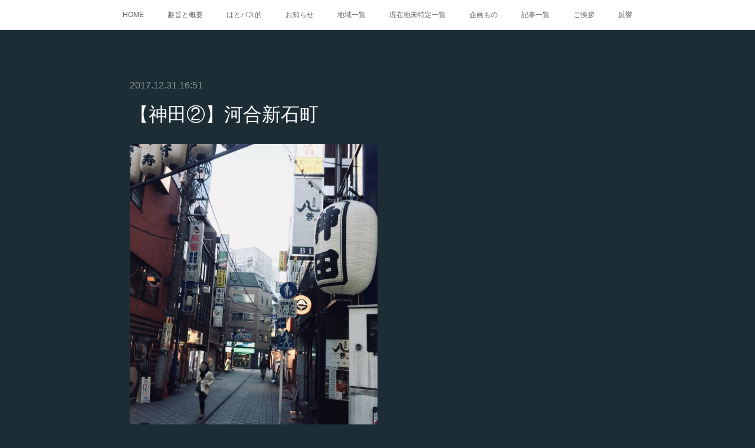

--- FILE ---
content_type: text/html; charset=utf-8
request_url: https://edo.amebaownd.com/posts/3467269
body_size: 10042
content:
<!doctype html>

            <html lang="ja" data-reactroot=""><head><meta charSet="UTF-8"/><meta http-equiv="X-UA-Compatible" content="IE=edge"/><meta name="viewport" content="width=device-width,user-scalable=no,initial-scale=1.0,minimum-scale=1.0,maximum-scale=1.0"/><title data-react-helmet="true">【神田②】河合新石町 | 江戸町巡り</title><link data-react-helmet="true" rel="canonical" href="https://edo.amebaownd.com/posts/3467269/"/><meta name="description" content="町名：河合新石町読み方：かわいしんこくちょう　Kawai-Shin-Kokuchō区分：俗称起立：江戸期廃止：不明冠称：なし現町名：千代田区鍛冶町二丁目、内神田三丁目概要：新石町の俗称。「川合新石町」"/><meta property="fb:app_id" content="522776621188656"/><meta property="og:url" content="https://edo.amebaownd.com/posts/3467269"/><meta property="og:type" content="article"/><meta property="og:title" content="【神田②】河合新石町"/><meta property="og:description" content="町名：河合新石町読み方：かわいしんこくちょう　Kawai-Shin-Kokuchō区分：俗称起立：江戸期廃止：不明冠称：なし現町名：千代田区鍛冶町二丁目、内神田三丁目概要：新石町の俗称。「川合新石町」"/><meta property="og:image" content="https://cdn.amebaowndme.com/madrid-prd/madrid-web/images/sites/389419/005f1603e7bbe444cd5fc05bdf817d36_23b6e36fc2ab238f7d1ad6d843d056d4.jpg"/><meta property="og:site_name" content="江戸町巡り"/><meta property="og:locale" content="ja_JP"/><meta name="twitter:card" content="summary_large_image"/><meta name="twitter:site" content="@amebaownd"/><meta name="twitter:title" content="【神田②】河合新石町 | 江戸町巡り"/><meta name="twitter:description" content="町名：河合新石町読み方：かわいしんこくちょう　Kawai-Shin-Kokuchō区分：俗称起立：江戸期廃止：不明冠称：なし現町名：千代田区鍛冶町二丁目、内神田三丁目概要：新石町の俗称。「川合新石町」"/><meta name="twitter:image" content="https://cdn.amebaowndme.com/madrid-prd/madrid-web/images/sites/389419/005f1603e7bbe444cd5fc05bdf817d36_23b6e36fc2ab238f7d1ad6d843d056d4.jpg"/><meta name="twitter:app:id:iphone" content="911640835"/><meta name="twitter:app:url:iphone" content="amebaownd://public/sites/389419/posts/3467269"/><meta name="twitter:app:id:googleplay" content="jp.co.cyberagent.madrid"/><meta name="twitter:app:url:googleplay" content="amebaownd://public/sites/389419/posts/3467269"/><meta name="twitter:app:country" content="US"/><link rel="amphtml" href="https://amp.amebaownd.com/posts/3467269"/><link rel="alternate" type="application/rss+xml" title="江戸町巡り" href="https://edo.amebaownd.com/rss.xml"/><link rel="alternate" type="application/atom+xml" title="江戸町巡り" href="https://edo.amebaownd.com/atom.xml"/><link rel="sitemap" type="application/xml" title="Sitemap" href="/sitemap.xml"/><link href="https://static.amebaowndme.com/madrid-frontend/css/user.min-a66be375c.css" rel="stylesheet" type="text/css"/><link href="https://static.amebaowndme.com/madrid-frontend/css/noblesse/index.min-a66be375c.css" rel="stylesheet" type="text/css"/><link rel="icon" href="https://static.amebaowndme.com/madrid-frontend/images/app/common/favicon.ico"/><style id="site-colors" charSet="UTF-8">.u-nav-clr {
  color: #666666;
}
.u-nav-bdr-clr {
  border-color: #666666;
}
.u-nav-bg-clr {
  background-color: #ffffff;
}
.u-nav-bg-bdr-clr {
  border-color: #ffffff;
}
.u-site-clr {
  color: #ffffff;
}
.u-base-bg-clr {
  background-color: #1C2D35;
}
.u-btn-clr {
  color: #ffffff;
}
.u-btn-clr:hover,
.u-btn-clr--active {
  color: rgba(255,255,255, 0.7);
}
.u-btn-clr--disabled,
.u-btn-clr:disabled {
  color: rgba(255,255,255, 0.5);
}
.u-btn-bdr-clr {
  border-color: #5b686e;
}
.u-btn-bdr-clr:hover,
.u-btn-bdr-clr--active {
  border-color: rgba(91,104,110, 0.7);
}
.u-btn-bdr-clr--disabled,
.u-btn-bdr-clr:disabled {
  border-color: rgba(91,104,110, 0.5);
}
.u-btn-bg-clr {
  background-color: #5b686e;
}
.u-btn-bg-clr:hover,
.u-btn-bg-clr--active {
  background-color: rgba(91,104,110, 0.7);
}
.u-btn-bg-clr--disabled,
.u-btn-bg-clr:disabled {
  background-color: rgba(91,104,110, 0.5);
}
.u-txt-clr {
  color: #ffffff;
}
.u-txt-clr--lv1 {
  color: rgba(255,255,255, 0.7);
}
.u-txt-clr--lv2 {
  color: rgba(255,255,255, 0.5);
}
.u-txt-clr--lv3 {
  color: rgba(255,255,255, 0.3);
}
.u-txt-bg-clr {
  background-color: #191919;
}
.u-lnk-clr,
.u-clr-area a {
  color: #a78a5d;
}
.u-lnk-clr:visited,
.u-clr-area a:visited {
  color: rgba(167,138,93, 0.7);
}
.u-lnk-clr:hover,
.u-clr-area a:hover {
  color: rgba(167,138,93, 0.5);
}
.u-ttl-blk-clr {
  color: #ffffff;
}
.u-ttl-blk-bdr-clr {
  border-color: #ffffff;
}
.u-ttl-blk-bdr-clr--lv1 {
  border-color: #333333;
}
.u-bdr-clr {
  border-color: #3a404a;
}
.u-acnt-bdr-clr {
  border-color: #ffffff;
}
.u-acnt-bg-clr {
  background-color: #ffffff;
}
body {
  background-color: #1C2D35;
}
blockquote {
  color: rgba(255,255,255, 0.7);
  border-left-color: #3a404a;
};</style><style id="user-css" charSet="UTF-8">/**
 * @media all
 * 全体に適用したいCSSを記述してください。
 */
/*
.btn__item {
  border-radius: 24px;
}
*/;</style><style media="screen and (max-width: 800px)" id="user-sp-css" charSet="UTF-8">/**
 * @media (max-width: 800px)
 * 画面幅が800px以下のスマートフォン、タブレット用のCSSを記述してください。
 */
/*
.btn__item {
  border-radius: 24px;
}
*/;</style><script>
              (function(i,s,o,g,r,a,m){i['GoogleAnalyticsObject']=r;i[r]=i[r]||function(){
              (i[r].q=i[r].q||[]).push(arguments)},i[r].l=1*new Date();a=s.createElement(o),
              m=s.getElementsByTagName(o)[0];a.async=1;a.src=g;m.parentNode.insertBefore(a,m)
              })(window,document,'script','//www.google-analytics.com/analytics.js','ga');
            </script></head><body id="mdrd-a66be375c" class="u-txt-clr u-base-bg-clr theme-noblesse plan-premium hide-owndbar "><noscript><iframe src="//www.googletagmanager.com/ns.html?id=GTM-PXK9MM" height="0" width="0" style="display:none;visibility:hidden"></iframe></noscript><script>
            (function(w,d,s,l,i){w[l]=w[l]||[];w[l].push({'gtm.start':
            new Date().getTime(),event:'gtm.js'});var f=d.getElementsByTagName(s)[0],
            j=d.createElement(s),dl=l!='dataLayer'?'&l='+l:'';j.async=true;j.src=
            '//www.googletagmanager.com/gtm.js?id='+i+dl;f.parentNode.insertBefore(j,f);
            })(window,document, 'script', 'dataLayer', 'GTM-PXK9MM');
            </script><div id="content"><div class="page" data-reactroot=""><div class="page__outer"><div class="page__inner u-base-bg-clr"><div role="navigation" class="common-header__outer u-nav-bg-clr"><input type="checkbox" id="header-switch" class="common-header__switch"/><div class="common-header"><div class="common-header__inner js-nav-overflow-criterion"><ul class="common-header__nav common-header-nav"><li class="common-header-nav__item js-nav-item "><a target="" class="u-nav-clr" href="/">HOME</a></li><li class="common-header-nav__item js-nav-item "><a target="" class="u-nav-clr" href="/pages/1450388/page_201711250014">趣旨と概要</a></li><li class="common-header-nav__item js-nav-item "><a target="" class="u-nav-clr" href="/pages/1449278/page_201711241525">はとバス的</a></li><li class="common-header-nav__item js-nav-item "><a target="" class="u-nav-clr" href="/pages/1448873/news">お知らせ</a></li><li class="common-header-nav__item js-nav-item "><a target="" class="u-nav-clr" href="/pages/1448874/blog">地域一覧</a></li><li class="common-header-nav__item js-nav-item "><a target="" class="u-nav-clr" href="/pages/1448875/gallery">現在地未特定一覧</a></li><li class="common-header-nav__item js-nav-item "><a target="" class="u-nav-clr" href="/pages/1448876/menu">企画もの</a></li><li class="common-header-nav__item js-nav-item "><a target="" class="u-nav-clr" href="/pages/1449277/blog">記事一覧</a></li><li class="common-header-nav__item js-nav-item "><a target="" class="u-nav-clr" href="/pages/1450104/page_201711242149">ご挨拶</a></li><li class="common-header-nav__item js-nav-item "><a target="" class="u-nav-clr" href="/pages/1450386/page_201711250013">反響</a></li></ul></div><label class="common-header__more u-nav-bdr-clr" for="header-switch"><span class="u-nav-bdr-clr"><span class="u-nav-bdr-clr"><span class="u-nav-bdr-clr"></span></span></span></label></div></div><div class="page__main--outer"><div role="main" class="page__main page__main--blog-detail"><div class="section"><div class="blog-article-outer"><article class="blog-article u-bdr-clr"><div class="blog-article__inner"><div class="blog-article__header"><time class="blog-article__date u-txt-clr u-txt-clr--lv2 u-acnt-bdr-clr u-font" dateTime="2017-12-31T16:51:42Z">2017.12.31 16:51</time></div><div class="blog-article__body blog-body"><div class="blog-article__title blog-title"><h1 class="blog-title__text u-txt-clr">【神田②】河合新石町</h1></div><div class="blog-body__item"><div class="img img__item--"><div><img alt=""/></div></div></div><div class="blog-body__item"><div class="blog-body__text u-txt-clr u-clr-area" data-block-type="text"><p>町名：河合新石町<br></p><p>読み方：かわいしんこくちょう　Kawai-Shin-Kokuchō</p><p>区分：俗称</p><p>起立：江戸期</p><p>廃止：不明</p><p>冠称：なし</p><p>現町名：千代田区鍛冶町二丁目、内神田三丁目</p><p>概要：<a class="u-lnk-clr" target="_blank" href="https://edo.amebaownd.com/posts/3300589">新石町</a>の俗称。「川合新石町」とも書いた。詳細は<a class="u-lnk-clr" target="_blank" href="https://edo.amebaownd.com/posts/3300589">新石町</a>を参照のこと。</p><p>撮影場所：河合新石町</p><p>撮影地：<a class="u-lnk-clr" target="_blank" href="https://www.google.co.jp/maps/place/%E3%80%92101-0047+%E6%9D%B1%E4%BA%AC%E9%83%BD%E5%8D%83%E4%BB%A3%E7%94%B0%E5%8C%BA%E5%86%85%E7%A5%9E%E7%94%B0%EF%BC%93%E4%B8%81%E7%9B%AE%EF%BC%91%EF%BC%92+%E7%A5%9E%E7%94%B0%E8%A5%BF%E5%8F%A3%EF%BC%AE%EF%BC%B3%E3%83%93%E3%83%AB/@35.6911536,139.7702394,20.75z/data=!4m12!1m6!3m5!1s0x60188ea9dfb5c5bf:0xf8e39ef07f82a446!2z77yI5qCq77yJ5pel5pys44Oe44Oz44OR44Ov44O8IOadseS6rOagoQ!8m2!3d35.6947316!4d139.7728062!3m4!1s0x60188c01753d6eed:0x6d1589ffd30dcb43!8m2!3d35.6911474!4d139.7702075?hl=ja">千代田区内神田三丁目12番10号(神田西口NSビル)</a></p><p>←<a class="u-lnk-clr" href="https://edo.amebaownd.com/posts/3466928">神田横大工町</a>　<a class="u-lnk-clr" href="https://edo.amebaownd.com/posts/3467032">神田大工町</a>→</p></div></div></div><div class="blog-article__footer"><div class="bloginfo"><div class="bloginfo__category bloginfo-category"><ul class="bloginfo-category__list bloginfo-category-list"><li class="bloginfo-category-list__item"><a class="u-txt-clr u-txt-clr--lv2" href="/posts/categories/988805">神田②<!-- -->(<!-- -->87<!-- -->)</a></li></ul></div></div><div class="reblog-btn-outer"><div class="reblog-btn-body"><button class="reblog-btn"><span class="reblog-btn__inner"><span class="icon icon--reblog2"></span></span></button></div></div></div></div><div class="complementary-outer complementary-outer--slot2"><div class="complementary complementary--keywordSearch "><div class="block-type--keywordSearch"><div class="block-type--keyword-search"><div class="keyword-search u-bdr-clr"><form action="" name="keywordSearchForm0" novalidate=""><label for="keyword-search-0" aria-hidden="true" class="keyword-search__icon icon icon--search3"></label><input type="search" id="keyword-search-0" placeholder="キーワードを入力" name="keyword" maxLength="100" class="keyword-search__input"/></form></div></div></div></div><div class="complementary complementary--shareButton "><div class="block-type--shareButton"><div class="share share--circle share--circle-5"><button class="share__btn--facebook share__btn share__btn--circle"><span aria-hidden="true" class="icon--facebook icon"></span></button><button class="share__btn--twitter share__btn share__btn--circle"><span aria-hidden="true" class="icon--twitter icon"></span></button><button class="share__btn--hatenabookmark share__btn share__btn--circle"><span aria-hidden="true" class="icon--hatenabookmark icon"></span></button><button class="share__btn--pocket share__btn share__btn--circle"><span aria-hidden="true" class="icon--pocket icon"></span></button><button class="share__btn--googleplus share__btn share__btn--circle"><span aria-hidden="true" class="icon--googleplus icon"></span></button></div></div></div><div class="complementary complementary--siteFollow "><div class="block-type--siteFollow"><div class="site-follow u-bdr-clr"><div class="site-follow__img"><div><img alt=""/></div></div><div class="site-follow__body"><p class="site-follow__title u-txt-clr"><span class="site-follow__title-inner ">江戸町巡り</span></p><p class="site-follow__text u-txt-clr u-txt-clr--lv1">落語や時代劇、近代文学の愛好家諸氏、
江戸の町を散歩してみませんか？
表紙：本所長崎町
※コピペしてもかまいませんが、その際は逐一出典を明らかにしてください。</p><div class="site-follow__btn-outer"><button class="site-follow__btn site-follow__btn--yet"><div class="site-follow__btn-text"><span aria-hidden="true" class="site-follow__icon icon icon--plus"></span>フォロー</div></button></div></div></div></div></div><div class="complementary complementary--relatedPosts "><div class="block-type--relatedPosts"></div></div></div><div class="blog-article__comment"><div class="comment-list js-comment-list" style="display:none"><div><p class="comment-count u-txt-clr u-txt-clr--lv2"><span>0</span>コメント</p><ul><li class="comment-list__item comment-item js-comment-form"><div class="comment-item__body"><form class="comment-item__form u-bdr-clr "><div class="comment-item__form-head"><textarea type="text" id="post-comment" maxLength="1100" placeholder="コメントする..." class="comment-item__input"></textarea></div><div class="comment-item__form-foot"><p class="comment-item__count-outer"><span class="comment-item__count ">1000</span> / 1000</p><button type="submit" disabled="" class="comment-item__submit">投稿</button></div></form></div></li></ul></div></div></div><div class="pswp" tabindex="-1" role="dialog" aria-hidden="true"><div class="pswp__bg"></div><div class="pswp__scroll-wrap"><div class="pswp__container"><div class="pswp__item"></div><div class="pswp__item"></div><div class="pswp__item"></div></div><div class="pswp__ui pswp__ui--hidden"><div class="pswp__top-bar"><div class="pswp__counter"></div><button class="pswp__button pswp__button--close" title="Close (Esc)"></button><button class="pswp__button pswp__button--share" title="Share"></button><button class="pswp__button pswp__button--fs" title="Toggle fullscreen"></button><button class="pswp__button pswp__button--zoom" title="Zoom in/out"></button><div class="pswp__preloader"><div class="pswp__preloader__icn"><div class="pswp__preloader__cut"><div class="pswp__preloader__donut"></div></div></div></div></div><div class="pswp__share-modal pswp__share-modal--hidden pswp__single-tap"><div class="pswp__share-tooltip"></div></div><div class="pswp__button pswp__button--close pswp__close"><span class="pswp__close__item pswp__close"></span><span class="pswp__close__item pswp__close"></span></div><div class="pswp__bottom-bar"><button class="pswp__button pswp__button--arrow--left js-lightbox-arrow" title="Previous (arrow left)"></button><button class="pswp__button pswp__button--arrow--right js-lightbox-arrow" title="Next (arrow right)"></button></div><div class=""><div class="pswp__caption"><div class="pswp__caption"></div><div class="pswp__caption__link"><a class="js-link"></a></div></div></div></div></div></div></article></div></div></div></div><footer role="contentinfo" class="page__footer footer" style="opacity:1 !important;visibility:visible !important;text-indent:0 !important;overflow:visible !important;position:static !important"><div class="footer__inner u-bdr-clr " style="opacity:1 !important;visibility:visible !important;text-indent:0 !important;overflow:visible !important;display:block !important;transform:none !important"><div class="footer__item u-bdr-clr" style="opacity:1 !important;visibility:visible !important;text-indent:0 !important;overflow:visible !important;display:block !important;transform:none !important"><p class="footer__copyright u-font"><small class="u-txt-clr u-txt-clr--lv2 u-font" style="color:rgba(255,255,255, 0.5) !important">Copyright © <!-- -->2026<!-- --> <!-- -->江戸町巡り<!-- -->.</small></p></div></div></footer></div></div><div class="toast"></div></div></div><img src="//sy.ameblo.jp/sync/?org=sy.amebaownd.com" alt="" style="display:none" width="1" height="1"/><script charSet="UTF-8">window.mdrdEnv="prd";</script><script charSet="UTF-8">window.INITIAL_STATE={"authenticate":{"authCheckCompleted":false,"isAuthorized":false},"blogPostReblogs":{},"category":{},"currentSite":{"fetching":false,"status":null,"site":{}},"shopCategory":{},"categories":{},"notifications":{},"page":{},"paginationTitle":{},"postArchives":{},"postComments":{"3467269":{"data":[],"pagination":{"total":0,"offset":0,"limit":0,"cursors":{"after":"","before":""}},"fetching":false},"submitting":false,"postStatus":null},"postDetail":{"postDetail-blogPostId:3467269":{"fetching":false,"loaded":true,"meta":{"code":200},"data":{"id":"3467269","userId":"532665","siteId":"389419","status":"publish","title":"【神田②】河合新石町","contents":[{"type":"image","fit":true,"scale":0.5,"align":"","url":"https:\u002F\u002Fcdn.amebaowndme.com\u002Fmadrid-prd\u002Fmadrid-web\u002Fimages\u002Fsites\u002F389419\u002F005f1603e7bbe444cd5fc05bdf817d36_23b6e36fc2ab238f7d1ad6d843d056d4.jpg","link":"","width":640,"height":854,"target":"_self","lightboxIndex":0},{"type":"text","format":"html","value":"\u003Cp\u003E町名：河合新石町\u003Cbr\u003E\u003C\u002Fp\u003E\u003Cp\u003E読み方：かわいしんこくちょう　Kawai-Shin-Kokuchō\u003C\u002Fp\u003E\u003Cp\u003E区分：俗称\u003C\u002Fp\u003E\u003Cp\u003E起立：江戸期\u003C\u002Fp\u003E\u003Cp\u003E廃止：不明\u003C\u002Fp\u003E\u003Cp\u003E冠称：なし\u003C\u002Fp\u003E\u003Cp\u003E現町名：千代田区鍛冶町二丁目、内神田三丁目\u003C\u002Fp\u003E\u003Cp\u003E概要：\u003Ca href=\"https:\u002F\u002Fedo.amebaownd.com\u002Fposts\u002F3300589\" target=\"_blank\" class=\"u-lnk-clr\"\u003E新石町\u003C\u002Fa\u003Eの俗称。「川合新石町」とも書いた。詳細は\u003Ca href=\"https:\u002F\u002Fedo.amebaownd.com\u002Fposts\u002F3300589\" target=\"_blank\" class=\"u-lnk-clr\"\u003E新石町\u003C\u002Fa\u003Eを参照のこと。\u003C\u002Fp\u003E\u003Cp\u003E撮影場所：河合新石町\u003C\u002Fp\u003E\u003Cp\u003E撮影地：\u003Ca href=\"https:\u002F\u002Fwww.google.co.jp\u002Fmaps\u002Fplace\u002F%E3%80%92101-0047+%E6%9D%B1%E4%BA%AC%E9%83%BD%E5%8D%83%E4%BB%A3%E7%94%B0%E5%8C%BA%E5%86%85%E7%A5%9E%E7%94%B0%EF%BC%93%E4%B8%81%E7%9B%AE%EF%BC%91%EF%BC%92+%E7%A5%9E%E7%94%B0%E8%A5%BF%E5%8F%A3%EF%BC%AE%EF%BC%B3%E3%83%93%E3%83%AB\u002F@35.6911536,139.7702394,20.75z\u002Fdata=!4m12!1m6!3m5!1s0x60188ea9dfb5c5bf:0xf8e39ef07f82a446!2z77yI5qCq77yJ5pel5pys44Oe44Oz44OR44Ov44O8IOadseS6rOagoQ!8m2!3d35.6947316!4d139.7728062!3m4!1s0x60188c01753d6eed:0x6d1589ffd30dcb43!8m2!3d35.6911474!4d139.7702075?hl=ja\" target=\"_blank\" class=\"u-lnk-clr\"\u003E千代田区内神田三丁目12番10号(神田西口NSビル)\u003C\u002Fa\u003E\u003C\u002Fp\u003E\u003Cp\u003E←\u003Ca href=\"https:\u002F\u002Fedo.amebaownd.com\u002Fposts\u002F3466928\" class=\"u-lnk-clr\"\u003E神田横大工町\u003C\u002Fa\u003E　\u003Ca href=\"https:\u002F\u002Fedo.amebaownd.com\u002Fposts\u002F3467032\" class=\"u-lnk-clr\"\u003E神田大工町\u003C\u002Fa\u003E→\u003C\u002Fp\u003E"}],"urlPath":"","publishedUrl":"https:\u002F\u002Fedo.amebaownd.com\u002Fposts\u002F3467269","ogpDescription":"","ogpImageUrl":"","contentFiltered":"","viewCount":0,"commentCount":0,"reblogCount":0,"prevBlogPost":{"id":"3467288","title":"【神田②】神田材木町","summary":"町名：神田材木町読み方：かんだざいもくちょう　Kanda-Zaimokuchō区分：俗称起立：江戸期廃止：不明(神田佐久間町は存続しているが、俗称が活きているか不明)冠称：「神田」現町名：千代田区神田佐久間町一丁目概要：神田佐久間町一丁目の俗称。詳細は神田佐久間町を参照のこと。現・千代田区岩本町一丁目2、5・6、8、11番と13番南、14番南にあった神田材木町とは別。撮影場所：神田材木町(神田佐久間町一丁目)撮影地：千代田区神田佐久間町一丁目19番地(千代田区立秋葉原公園 佐久間橋北詰東側親柱)←神田佐久間町四丁目裏町　悪魔町→","imageUrl":"https:\u002F\u002Fcdn.amebaowndme.com\u002Fmadrid-prd\u002Fmadrid-web\u002Fimages\u002Fsites\u002F389419\u002Fe6449dc6f12c385e8860c1ee617a32bd_37008e3f0b1828cfee43f01d33fde02c.jpg","publishedAt":"2017-12-31T16:58:38Z"},"nextBlogPost":{"id":"3467257","title":"【神田②】比丘尼町","summary":"町名：比丘尼町読み方：びくにちょう　Bikunichō区分：俗称起立：江戸期廃止：不明冠称：なし現町名：千代田区神田東松下町、神田富山町概要：北の丸公園の比丘尼町とは別。また千代田区のサイトには豊島町の方に「比丘尼横丁」という道があったということだが、そことも別か。なお、千代田区のサイトはこちらには何も触れていない。神田岸町の東側の道の両側。『御府内備考』の神田岸町の項には里俗呼名として、「比丘尼町。神田富山町二丁目幷岸町共片側町の所をいふ」とある。なお、この「比丘尼」とは「売比丘尼(歌比丘尼)」であって、比丘尼の姿をしている売春婦のこと。他に芝八官町や神田横大工町辺に出没したということだが、天明年間(1781～1789年)には廃絶したらしい。撮影場所：比丘尼町撮影地：千代田区神田東松下町47番地1(日本マンパワー東京校)←神田岸町　神田小泉町→","imageUrl":"https:\u002F\u002Fcdn.amebaowndme.com\u002Fmadrid-prd\u002Fmadrid-web\u002Fimages\u002Fsites\u002F389419\u002Fc4902ceede4776b61e4144c10f63441d_6af6a40c25981e9a60fb48982afddd5b.jpg","publishedAt":"2017-12-31T16:46:22Z"},"rebloggedPost":false,"blogCategories":[{"id":"988805","siteId":"389419","label":"神田②","publishedCount":87,"createdAt":"2017-12-31T06:47:45Z","updatedAt":"2018-11-04T05:50:03Z"}],"user":{"id":"532665","nickname":"江戸町巡太郎","description":"","official":false,"photoUrl":"https:\u002F\u002Fprofile-api.ameba.jp\u002Fv2\u002Fas\u002Fv907efbe25f5000208a3ee920960d8f2d1876ce6\u002FprofileImage?cat=300","followingCount":1,"createdAt":"2017-11-24T03:29:41Z","updatedAt":"2025-12-27T14:58:32Z"},"updateUser":{"id":"532665","nickname":"江戸町巡太郎","description":"","official":false,"photoUrl":"https:\u002F\u002Fprofile-api.ameba.jp\u002Fv2\u002Fas\u002Fv907efbe25f5000208a3ee920960d8f2d1876ce6\u002FprofileImage?cat=300","followingCount":1,"createdAt":"2017-11-24T03:29:41Z","updatedAt":"2025-12-27T14:58:32Z"},"comments":{"pagination":{"total":0,"offset":0,"limit":0,"cursors":{"after":"","before":""}},"data":[]},"publishedAt":"2017-12-31T16:51:42Z","createdAt":"2017-12-31T16:52:08Z","updatedAt":"2020-11-22T10:23:50Z","version":12}}},"postList":{},"shopList":{},"shopItemDetail":{},"pureAd":{},"keywordSearch":{},"proxyFrame":{"loaded":false},"relatedPostList":{},"route":{"route":{"path":"\u002Fposts\u002F:blog_post_id","component":function Connect(props, context) {
        _classCallCheck(this, Connect);

        var _this = _possibleConstructorReturn(this, _Component.call(this, props, context));

        _this.version = version;
        _this.store = props.store || context.store;

        (0, _invariant2["default"])(_this.store, 'Could not find "store" in either the context or ' + ('props of "' + connectDisplayName + '". ') + 'Either wrap the root component in a <Provider>, ' + ('or explicitly pass "store" as a prop to "' + connectDisplayName + '".'));

        var storeState = _this.store.getState();
        _this.state = { storeState: storeState };
        _this.clearCache();
        return _this;
      },"route":{"id":"0","type":"blog_post_detail","idForType":"0","title":"","urlPath":"\u002Fposts\u002F:blog_post_id","isHomePage":false}},"params":{"blog_post_id":"3467269"},"location":{"pathname":"\u002Fposts\u002F3467269","search":"","hash":"","action":"POP","key":"d6e88x","query":{}}},"siteConfig":{"tagline":"落語や時代劇、近代文学の愛好家諸氏、\n江戸の町を散歩してみませんか？\n表紙：本所長崎町\n※コピペしてもかまいませんが、その際は逐一出典を明らかにしてください。","title":"江戸町巡り","copyright":"","iconUrl":"https:\u002F\u002Fstatic.amebaowndme.com\u002Fmadrid-static\u002Fplaceholder\u002Fsite-icons\u002Fe.png","logoUrl":"https:\u002F\u002Fcdn.amebaowndme.com\u002Fmadrid-prd\u002Fmadrid-web\u002Fimages\u002Fsites\u002F389419\u002F6f1aa4b4a58ca7079b9137b64553a9f7_2f57dae2724a43f16dcab52629dc5949.png","coverImageUrl":"https:\u002F\u002Fcdn.amebaowndme.com\u002Fmadrid-prd\u002Fmadrid-web\u002Fimages\u002Fsites\u002F389419\u002Faa29f33ef34bf6d82814f4ed2418b731_7422e9e77701fd2e3d56dd0bcba063b9.jpg","homePageId":"1448872","siteId":"389419","siteCategoryIds":[],"themeId":"3","theme":"noblesse","shopId":"","openedShop":false,"shop":{"law":{"userType":"","corporateName":"","firstName":"","lastName":"","zipCode":"","prefecture":"","address":"","telNo":"","aboutContact":"","aboutPrice":"","aboutPay":"","aboutService":"","aboutReturn":""},"privacyPolicy":{"operator":"","contact":"","collectAndUse":"","restrictionToThirdParties":"","supervision":"","disclosure":"","cookie":""}},"user":{"id":"532665","nickname":"江戸町巡太郎","photoUrl":"","createdAt":"2017-11-24T03:29:41Z","updatedAt":"2025-12-27T14:58:32Z"},"commentApproval":"reject","plan":{"id":"6","name":"premium-annual","ownd_header":true,"powered_by":true,"pure_ads":true},"verifiedType":"general","navigations":[{"title":"HOME","urlPath":".\u002F","target":"_self","pageId":"1448872"},{"title":"趣旨と概要","urlPath":".\u002Fpages\u002F1450388\u002Fpage_201711250014","target":"_self","pageId":"1450388"},{"title":"はとバス的","urlPath":".\u002Fpages\u002F1449278\u002Fpage_201711241525","target":"_self","pageId":"1449278"},{"title":"お知らせ","urlPath":".\u002Fpages\u002F1448873\u002Fnews","target":"_self","pageId":"1448873"},{"title":"地域一覧","urlPath":".\u002Fpages\u002F1448874\u002Fblog","target":"_self","pageId":"1448874"},{"title":"現在地未特定一覧","urlPath":".\u002Fpages\u002F1448875\u002Fgallery","target":"_self","pageId":"1448875"},{"title":"企画もの","urlPath":".\u002Fpages\u002F1448876\u002Fmenu","target":"_self","pageId":"1448876"},{"title":"記事一覧","urlPath":".\u002Fpages\u002F1449277\u002Fblog","target":"_self","pageId":"1449277"},{"title":"ご挨拶","urlPath":".\u002Fpages\u002F1450104\u002Fpage_201711242149","target":"_self","pageId":"1450104"},{"title":"反響","urlPath":".\u002Fpages\u002F1450386\u002Fpage_201711250013","target":"_self","pageId":"1450386"}],"routings":[{"id":"0","type":"blog","idForType":"0","title":"","urlPath":"\u002Fposts\u002Fpage\u002F:page_num","isHomePage":false},{"id":"0","type":"blog_post_archive","idForType":"0","title":"","urlPath":"\u002Fposts\u002Farchives\u002F:yyyy\u002F:mm","isHomePage":false},{"id":"0","type":"blog_post_archive","idForType":"0","title":"","urlPath":"\u002Fposts\u002Farchives\u002F:yyyy\u002F:mm\u002Fpage\u002F:page_num","isHomePage":false},{"id":"0","type":"blog_post_category","idForType":"0","title":"","urlPath":"\u002Fposts\u002Fcategories\u002F:category_id","isHomePage":false},{"id":"0","type":"blog_post_category","idForType":"0","title":"","urlPath":"\u002Fposts\u002Fcategories\u002F:category_id\u002Fpage\u002F:page_num","isHomePage":false},{"id":"0","type":"author","idForType":"0","title":"","urlPath":"\u002Fauthors\u002F:user_id","isHomePage":false},{"id":"0","type":"author","idForType":"0","title":"","urlPath":"\u002Fauthors\u002F:user_id\u002Fpage\u002F:page_num","isHomePage":false},{"id":"0","type":"blog_post_category","idForType":"0","title":"","urlPath":"\u002Fposts\u002Fcategory\u002F:category_id","isHomePage":false},{"id":"0","type":"blog_post_category","idForType":"0","title":"","urlPath":"\u002Fposts\u002Fcategory\u002F:category_id\u002Fpage\u002F:page_num","isHomePage":false},{"id":"0","type":"blog_post_detail","idForType":"0","title":"","urlPath":"\u002Fposts\u002F:blog_post_id","isHomePage":false},{"id":"0","type":"keywordSearch","idForType":"0","title":"","urlPath":"\u002Fsearch\u002Fq\u002F:query","isHomePage":false},{"id":"0","type":"keywordSearch","idForType":"0","title":"","urlPath":"\u002Fsearch\u002Fq\u002F:query\u002Fpage\u002F:page_num","isHomePage":false},{"id":"1450388","type":"static","idForType":"0","title":"趣旨と概要","urlPath":"\u002Fpages\u002F1450388\u002F","isHomePage":false},{"id":"1450388","type":"static","idForType":"0","title":"趣旨と概要","urlPath":"\u002Fpages\u002F1450388\u002F:url_path","isHomePage":false},{"id":"1450386","type":"static","idForType":"0","title":"反響","urlPath":"\u002Fpages\u002F1450386\u002F","isHomePage":false},{"id":"1450386","type":"static","idForType":"0","title":"反響","urlPath":"\u002Fpages\u002F1450386\u002F:url_path","isHomePage":false},{"id":"1450104","type":"static","idForType":"0","title":"ご挨拶","urlPath":"\u002Fpages\u002F1450104\u002F","isHomePage":false},{"id":"1450104","type":"static","idForType":"0","title":"ご挨拶","urlPath":"\u002Fpages\u002F1450104\u002F:url_path","isHomePage":false},{"id":"1449278","type":"static","idForType":"0","title":"はとバス的","urlPath":"\u002Fpages\u002F1449278\u002F","isHomePage":false},{"id":"1449278","type":"static","idForType":"0","title":"はとバス的","urlPath":"\u002Fpages\u002F1449278\u002F:url_path","isHomePage":false},{"id":"1449277","type":"blog","idForType":"0","title":"記事一覧","urlPath":"\u002Fpages\u002F1449277\u002F","isHomePage":false},{"id":"1449277","type":"blog","idForType":"0","title":"記事一覧","urlPath":"\u002Fpages\u002F1449277\u002F:url_path","isHomePage":false},{"id":"1448876","type":"static","idForType":"0","title":"企画もの","urlPath":"\u002Fpages\u002F1448876\u002F","isHomePage":false},{"id":"1448876","type":"static","idForType":"0","title":"企画もの","urlPath":"\u002Fpages\u002F1448876\u002F:url_path","isHomePage":false},{"id":"1448875","type":"static","idForType":"0","title":"現在地未特定一覧","urlPath":"\u002Fpages\u002F1448875\u002F","isHomePage":false},{"id":"1448875","type":"static","idForType":"0","title":"現在地未特定一覧","urlPath":"\u002Fpages\u002F1448875\u002F:url_path","isHomePage":false},{"id":"1448874","type":"blog","idForType":"0","title":"地域一覧","urlPath":"\u002Fpages\u002F1448874\u002F","isHomePage":false},{"id":"1448874","type":"blog","idForType":"0","title":"地域一覧","urlPath":"\u002Fpages\u002F1448874\u002F:url_path","isHomePage":false},{"id":"1448873","type":"blog","idForType":"0","title":"お知らせ","urlPath":"\u002Fpages\u002F1448873\u002F","isHomePage":false},{"id":"1448873","type":"blog","idForType":"0","title":"お知らせ","urlPath":"\u002Fpages\u002F1448873\u002F:url_path","isHomePage":false},{"id":"1448872","type":"static","idForType":"0","title":"HOME","urlPath":"\u002Fpages\u002F1448872\u002F","isHomePage":true},{"id":"1448872","type":"static","idForType":"0","title":"HOME","urlPath":"\u002Fpages\u002F1448872\u002F:url_path","isHomePage":true},{"id":"1448872","type":"static","idForType":"0","title":"HOME","urlPath":"\u002F","isHomePage":true}],"siteColors":{"navigationBackground":"#ffffff","navigationText":"#666666","siteTitleText":"#ffffff","background":"#1C2D35","buttonBackground":"#5b686e","buttonText":"#ffffff","text":"#ffffff","link":"#a78a5d","titleBlock":"#ffffff","border":"#3a404a","accent":"#ffffff"},"wovnioAttribute":"","useAuthorBlock":false,"twitterHashtags":"","createdAt":"2017-11-24T03:30:12Z","seoTitle":"江戸町巡り","isPreview":false,"siteCategory":[],"previewPost":null,"previewShopItem":null,"hasAmebaIdConnection":false,"serverTime":"2026-01-25T17:43:48Z","complementaries":{"1":{"contents":{"layout":{"rows":[{"columns":[{"blocks":[]}]}]}},"created_at":"2017-11-25T06:23:08Z","updated_at":"2017-12-12T05:57:12Z"},"2":{"contents":{"layout":{"rows":[{"columns":[{"blocks":[{"type":"keywordSearch","heading":"検索","showHeading":false},{"type":"shareButton","design":"circle","providers":["facebook","twitter","hatenabookmark","pocket","googleplus"]},{"type":"siteFollow","description":""},{"type":"relatedPosts","layoutType":"listl","showHeading":true,"heading":"関連記事","limit":3}]}]}]}},"created_at":"2017-11-24T03:30:12Z","updated_at":"2017-12-12T05:57:12Z"},"3":{"contents":{"layout":{"rows":[{"columns":[{"blocks":[]}]}]}},"created_at":"2017-11-25T06:23:08Z","updated_at":"2017-12-12T05:57:12Z"},"4":{"contents":{"layout":{"rows":[{"columns":[{"blocks":[]}]}]}},"created_at":"2017-11-25T06:23:08Z","updated_at":"2017-12-12T05:57:12Z"},"11":{"contents":{"layout":{"rows":[{"columns":[{"blocks":[{"type":"siteFollow","description":""},{"type":"post","mode":"summary","title":"記事一覧","buttonTitle":"","limit":5,"layoutType":"sidebarm","categoryIds":"","showTitle":true,"showButton":true,"sortType":"recent"},{"type":"postsCategory","heading":"カテゴリ","showHeading":true,"showCount":true,"design":"tagcloud"},{"type":"postsArchive","heading":"アーカイブ","showHeading":true,"design":"accordion"},{"type":"keywordSearch","heading":"","showHeading":false}]}]}]}},"created_at":"2017-11-24T03:30:12Z","updated_at":"2017-11-24T03:33:26Z"}},"siteColorsCss":".u-nav-clr {\n  color: #666666;\n}\n.u-nav-bdr-clr {\n  border-color: #666666;\n}\n.u-nav-bg-clr {\n  background-color: #ffffff;\n}\n.u-nav-bg-bdr-clr {\n  border-color: #ffffff;\n}\n.u-site-clr {\n  color: #ffffff;\n}\n.u-base-bg-clr {\n  background-color: #1C2D35;\n}\n.u-btn-clr {\n  color: #ffffff;\n}\n.u-btn-clr:hover,\n.u-btn-clr--active {\n  color: rgba(255,255,255, 0.7);\n}\n.u-btn-clr--disabled,\n.u-btn-clr:disabled {\n  color: rgba(255,255,255, 0.5);\n}\n.u-btn-bdr-clr {\n  border-color: #5b686e;\n}\n.u-btn-bdr-clr:hover,\n.u-btn-bdr-clr--active {\n  border-color: rgba(91,104,110, 0.7);\n}\n.u-btn-bdr-clr--disabled,\n.u-btn-bdr-clr:disabled {\n  border-color: rgba(91,104,110, 0.5);\n}\n.u-btn-bg-clr {\n  background-color: #5b686e;\n}\n.u-btn-bg-clr:hover,\n.u-btn-bg-clr--active {\n  background-color: rgba(91,104,110, 0.7);\n}\n.u-btn-bg-clr--disabled,\n.u-btn-bg-clr:disabled {\n  background-color: rgba(91,104,110, 0.5);\n}\n.u-txt-clr {\n  color: #ffffff;\n}\n.u-txt-clr--lv1 {\n  color: rgba(255,255,255, 0.7);\n}\n.u-txt-clr--lv2 {\n  color: rgba(255,255,255, 0.5);\n}\n.u-txt-clr--lv3 {\n  color: rgba(255,255,255, 0.3);\n}\n.u-txt-bg-clr {\n  background-color: #191919;\n}\n.u-lnk-clr,\n.u-clr-area a {\n  color: #a78a5d;\n}\n.u-lnk-clr:visited,\n.u-clr-area a:visited {\n  color: rgba(167,138,93, 0.7);\n}\n.u-lnk-clr:hover,\n.u-clr-area a:hover {\n  color: rgba(167,138,93, 0.5);\n}\n.u-ttl-blk-clr {\n  color: #ffffff;\n}\n.u-ttl-blk-bdr-clr {\n  border-color: #ffffff;\n}\n.u-ttl-blk-bdr-clr--lv1 {\n  border-color: #333333;\n}\n.u-bdr-clr {\n  border-color: #3a404a;\n}\n.u-acnt-bdr-clr {\n  border-color: #ffffff;\n}\n.u-acnt-bg-clr {\n  background-color: #ffffff;\n}\nbody {\n  background-color: #1C2D35;\n}\nblockquote {\n  color: rgba(255,255,255, 0.7);\n  border-left-color: #3a404a;\n}","siteFont":{"id":"25","name":"ゴシック"},"siteCss":"\u002F**\n * @media all\n * 全体に適用したいCSSを記述してください。\n *\u002F\n\u002F*\n.btn__item {\n  border-radius: 24px;\n}\n*\u002F","siteSpCss":"\u002F**\n * @media (max-width: 800px)\n * 画面幅が800px以下のスマートフォン、タブレット用のCSSを記述してください。\n *\u002F\n\u002F*\n.btn__item {\n  border-radius: 24px;\n}\n*\u002F","meta":{"Title":"【神田②】河合新石町 | 江戸町巡り","Description":"町名：河合新石町読み方：かわいしんこくちょう　Kawai-Shin-Kokuchō区分：俗称起立：江戸期廃止：不明冠称：なし現町名：千代田区鍛冶町二丁目、内神田三丁目概要：新石町の俗称。「川合新石町」","Keywords":"","Noindex":false,"Nofollow":false,"CanonicalUrl":"https:\u002F\u002Fedo.amebaownd.com\u002Fposts\u002F3467269","AmpHtml":"https:\u002F\u002Famp.amebaownd.com\u002Fposts\u002F3467269","DisabledFragment":false,"OgMeta":{"Type":"article","Title":"【神田②】河合新石町","Description":"町名：河合新石町読み方：かわいしんこくちょう　Kawai-Shin-Kokuchō区分：俗称起立：江戸期廃止：不明冠称：なし現町名：千代田区鍛冶町二丁目、内神田三丁目概要：新石町の俗称。「川合新石町」","Image":"https:\u002F\u002Fcdn.amebaowndme.com\u002Fmadrid-prd\u002Fmadrid-web\u002Fimages\u002Fsites\u002F389419\u002F005f1603e7bbe444cd5fc05bdf817d36_23b6e36fc2ab238f7d1ad6d843d056d4.jpg","SiteName":"江戸町巡り","Locale":"ja_JP"},"DeepLinkMeta":{"Ios":{"Url":"amebaownd:\u002F\u002Fpublic\u002Fsites\u002F389419\u002Fposts\u002F3467269","AppStoreId":"911640835","AppName":"Ameba Ownd"},"Android":{"Url":"amebaownd:\u002F\u002Fpublic\u002Fsites\u002F389419\u002Fposts\u002F3467269","AppName":"Ameba Ownd","Package":"jp.co.cyberagent.madrid"},"WebUrl":"https:\u002F\u002Fedo.amebaownd.com\u002Fposts\u002F3467269"},"TwitterCard":{"Type":"summary_large_image","Site":"@amebaownd","Creator":"","Title":"【神田②】河合新石町 | 江戸町巡り","Description":"町名：河合新石町読み方：かわいしんこくちょう　Kawai-Shin-Kokuchō区分：俗称起立：江戸期廃止：不明冠称：なし現町名：千代田区鍛冶町二丁目、内神田三丁目概要：新石町の俗称。「川合新石町」","Image":"https:\u002F\u002Fcdn.amebaowndme.com\u002Fmadrid-prd\u002Fmadrid-web\u002Fimages\u002Fsites\u002F389419\u002F005f1603e7bbe444cd5fc05bdf817d36_23b6e36fc2ab238f7d1ad6d843d056d4.jpg"},"TwitterAppCard":{"CountryCode":"US","IPhoneAppId":"911640835","AndroidAppPackageName":"jp.co.cyberagent.madrid","CustomUrl":"amebaownd:\u002F\u002Fpublic\u002Fsites\u002F389419\u002Fposts\u002F3467269"},"SiteName":"江戸町巡り","ImageUrl":"https:\u002F\u002Fcdn.amebaowndme.com\u002Fmadrid-prd\u002Fmadrid-web\u002Fimages\u002Fsites\u002F389419\u002F005f1603e7bbe444cd5fc05bdf817d36_23b6e36fc2ab238f7d1ad6d843d056d4.jpg","FacebookAppId":"522776621188656","InstantArticleId":"","FaviconUrl":"","AppleTouchIconUrl":"","RssItems":[{"title":"江戸町巡り","url":"https:\u002F\u002Fedo.amebaownd.com\u002Frss.xml"}],"AtomItems":[{"title":"江戸町巡り","url":"https:\u002F\u002Fedo.amebaownd.com\u002Fatom.xml"}]},"googleConfig":{"TrackingCode":"UA-136840092-1","SiteVerificationCode":""},"lanceTrackingUrl":"\u002F\u002Fsy.ameblo.jp\u002Fsync\u002F?org=sy.amebaownd.com","FRM_ID_SIGNUP":"c.ownd-sites_r.ownd-sites_389419","landingPageParams":{"domain":"edo.amebaownd.com","protocol":"https","urlPath":"\u002Fposts\u002F3467269"}},"siteFollow":{},"siteServiceTokens":{},"snsFeed":{},"toastMessages":{"messages":[]},"user":{"loaded":false,"me":{}},"userSites":{"fetching":null,"sites":[]},"userSiteCategories":{}};</script><script src="https://static.amebaowndme.com/madrid-metro/js/noblesse-c961039a0e890b88fbda.js" charSet="UTF-8"></script><style charSet="UTF-8">      .u-font {
        font-family: "Helvetica neue", Arial, Roboto, "Droid Sans", "ヒラギノ角ゴ ProN W3", "Hiragino Kaku Gothic ProN", "メイリオ", Meiryo, sans-serif;
      }    </style></body></html>